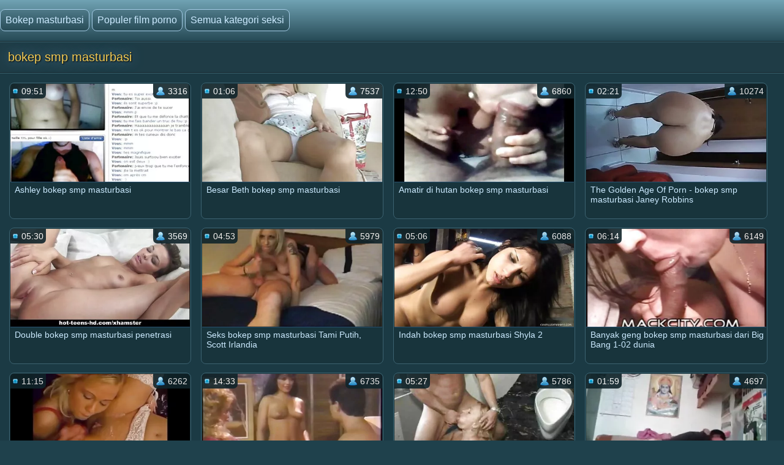

--- FILE ---
content_type: text/html; charset=UTF-8
request_url: https://masturbasi.icu/tag/16/
body_size: 10416
content:
<!doctype html>
<html lang="id">
<head>
<meta http-equiv='content-type' content='text/html; charset=utf-8' />
<meta name="viewport" content="width=device-width, initial-scale=1">
<meta http-equiv='X-UA-Compatible' content='IE=edge' />
<meta http-equiv='Content-Language' content='id' />
<title>Klip film bokep smp masturbasi - bokep cewek masturbasi</title>
<meta name='description' content='Hanya melihat film porno dari kategori sialan bokep smp masturbasi di download untuk ponsel mp4 dan 3gp. Hd di bokep cewek masturbasi'/>
<base target="_blank">
<link rel="canonical" href="https://masturbasi.icu/tag/16/"/>
<style>
<!--
body {color: #95bac7;margin: 0px auto;font: normal 14px Helvetica Narrow, Arial, sans-serif;background-color: #1F414C; height:100%;} a { color: #cceaff; text-decoration: none;} a:hover { color: #fff; text-decoration: none;}
.videolik {float: right;} .nrapo img {vertical-align: middle;} a.svlike, a.svdislike  {display: inline-block;padding: 13px 3px 11px 10px;} .likes { color: #96FF73;display: inline-block;padding: 0 11px 0 6px;border-radius: 7px;} .nrapo {padding: 0;border-radius: 16px;margin: 0 8px 0 0;font-size: 17px;background-color: #1a333c;display: inline-block;border: 2px solid #92b4cc;} .dislikes { color: #FF4D4D;display: inline-block;padding: 0 11px 0 6px;}
.catsbiggest {text-align: center;
font-size: 17px;
display: block; padding: 4px 2px 0 2px; color: #cceaff;text-align: center;
}
.catsbiggest span { display: inline-block; padding: 10px 2px 0 2px; }
.ktoprochitaltotloh {display: block; padding: 8px 2px 2px 0; color: #95bac7; font-size: 14px;}
.likepick {display: inline-block;padding: 13px 3px 11px 10px;color: #96FF73;} .dislpick {display: inline-block;padding: 13px 3px 11px 10px;color: #FF4D4D;} .searchempty {text-align: left;padding: 4px 9px 7px 9px;font-size: 15px;} .svpopt {text-align: left;padding: 5px 10px 7px 10px;font-size: 16px;} .svpopt a {background: url(https://masturbasi.icu/files/btc.png) repeat-x #264A56;display: inline-block;padding: 7px 10px;border-radius: 9px;border: 1px solid #92b4cc;margin: 0 3px 0 0;} .svpopt a:hover {border: 1px solid #bad0df;} .svpchoo {color:#f4cb54;padding: 7px 10px;background-color: #1a333c;display: inline-block;border-radius: 9px;border: 1px solid #92b4cc;margin: 0 3px 0 0;} .svptx {display: inline-block;padding: 7px 6px 7px 3px;border-radius: 7px;} .searchempty b { color:#f4cb54;display: inline-block;font-weight: bold;font-size: 16px;margin: 5px 0 5px 0;}
.howinfolder {opacity: 0.9;color:#ffffff;font-size: 14px;position: absolute;left: 0;top: 0;border-radius: 5px 0 7px 0;padding: 6px 6px 5px 21px;margin: 0;background: url(https://masturbasi.icu/files/filesinfolder.png) no-repeat left #10242a;} 
.stime { opacity: 0.9;color:#ffffff;font-size: 14px;position: absolute;left: 0;top: 0;border-radius: 5px 0 7px 0;padding: 4px 4px 4px 18px;margin: 0;background: url(https://masturbasi.icu/files/vmtime.png) no-repeat left #10242a;} .lukisy { opacity: 0.9;color:#ffffff;font-size: 14px;background: url(https://masturbasi.icu/files/pers.png) no-repeat left #10242a;position: absolute;right: 0;top: 0;border-radius: 0 5px 0 7px;padding: 4px 4px 4px 24px;margin: 0;}
.svpoh  { background-color: #1b363f;border-top: 1px solid #3c6270;border-bottom: 1px solid #13252b;padding: 11px 6px 11px 6px;color: #0099cf; text-align: left;} .svspan { color: #fff;padding: 10px 9px;font-size: 16px;display: inline-block;font-weight: bold;} a.getdown { background: url(https://masturbasi.icu/files/btc.png) repeat-x #264A56;display: block;border: 2px solid #92b4cc;margin: 0 7px 8px 7px;text-align: left;font-size: 18px;padding: 10px 15px;border-radius: 9px;} a.getdown:hover { border: 2px solid #bad0df;} .svtdzhst {background-color: #12282f;display: inline-block;padding: 9px 11px;color: #fff;margin: 4px 3px 0 0;border-radius: 9px;font-size: 15px;} .playonline {height: 700px;width: 100%; } .svrnn {width: 65%;} .svinfo {color: #ffffff;padding: 10px 0 8px 8px;} .svxt {border-top: 1px solid #3C6270;text-align: center;width: 100%;} .infcut img {margin-top: 0;vertical-align: top;} .inflike {text-align: right;float: right;margin-right: 2px;} .infcut {width: 35%;text-align: left; font-size: 13px;} .infcut img {margin-top: 0;vertical-align: top;} .svchtok {color: #f4cb54;display: inline-block;text-decoration:none;text-align: left;padding: 8px 8px 8px 0;margin-top: 5px;font-size: 17px;}
.gtdwfr {background-color: #1B363F;padding: 8px 0 0 0;display: block;border-left: 1px solid #3C6270;border-top: 1px solid #3C6270;border-bottom: 1px solid #3C6270;border-radius: 6px 0 0 6px;font-size: 13px;margin: 8px -4px 8px 0;} a.catslink{display: inline-block;text-decoration:none;text-align: left;padding: 8px 15px 8px 0;margin: 5px 0 0 0;font-size: 17px;} .catslink  img { vertical-align: top;margin-bottom: 1px;} .catfileinfo {padding: 5px 6px 6px 6px; }
.smpohozh { width: 100%;font-size: 19px;padding: 1px 8px 7px 13px;} .smpohozh a { border-radius: 7px;border: 1px solid #92b4cc;background: url(https://masturbasi.icu/files/btc.png) repeat-x #264A56;display: inline-block;padding: 8px 10px 9px 15px;} .pohozhki {padding: 0 8px 7px 15px;width: 100%;color: #fff;font-size: 19px;display: inline-block;}
.svpage {background-color: #1b363f;border-top: 1px solid #3c6270;border-bottom: 1px solid #13252b;padding: 11px 6px 11px 6px; color: #0099cf; text-align: center;} .svpage a { background: url(https://masturbasi.icu/files/btc.png) repeat-x #264A56;display: inline-block;border: 2px solid #92b4cc;margin: 0 0 0 7px;font-size: 18px;padding: 12px 18px;border-radius: 24px;} .svpage a:hover {border: 2px solid #e2ebf2;} .svpagex {color: #fff;padding: 12px 18px;border-radius: 24px;margin-left: 7px;font-size: 18px;background-color: #1a333c;display: inline-block;border: 2px solid #c7d9e5;font-weight: bold;} .svallcts { background-color: #1f3840;font-size: 20px;color:#fff;margin: 0;text-align: center;padding: 9px 10px 9px 17px;border-top: 1px solid #3c6270;border-bottom: 1px solid #13252b;} .svlahtwo { color: #f4cb54;font-size: 16px;display: inline-block;margin: 0 0 3px 0;} .svpgdes { background-color: #21424D;font-size: 13px;color:#95bac7;margin: 0;text-align: left;padding: 9px 10px 9px 17px;border-top: 1px solid #3c6270;border-bottom: 1px solid #13252b;} .nvb { background: url(https://masturbasi.icu/files/btc.png) repeat-x #264A56;Font-size: 17px;color: #fff;border-top: 1px solid #112126;text-align: center;padding: 7px;} .svrecom { background-color: #21424d;border-top: 1px solid #3c6270;text-align: left;border-bottom: 1px solid #13252b;padding: 9px 6px 5px 4px;} .npsv { border-top: 1px solid green;} .pdtbt { padding: 9px 6px 5px 4px;border-top: 1px solid #3c6270;border-bottom: 1px solid #13252b;} .svpoho { padding: 9px 6px 5px 4px;border-top: 1px solid #3c6270;} .svhea {border-top: 1px solid #3c6270;background-color: #1F414C;}
.onehu {padding: 0 25px 0 25px;text-align: left;} .onehus {width: 100%;text-align: center;} .ohxt {display: inline-block;width: 20%;text-align: center;} .ohxt a {border: 1px solid #a4cbe5;display: block;padding: 10px 12px;background: url(https://masturbasi.icu/files/btc.png) repeat-x #264A56;border-radius: 7px;margin: 0 0 14px 16px;} .ohxt a:hover {border: 1px solid #d2e5f2;} .pckct { border: 1px solid #a4cbe5;display: block;color: #95bac7;padding: 10px 12px;background-color: #264A56;border-radius: 7px;margin: 0 0 14px 16px;} .svnavi { background-color: #1f3c46;font-weight: normal;Font-size: 16px;color:#95bac7;margin: 0;text-align: center;padding: 12px 8px 4px 8px;border-top: 1px solid #3c6270;} h1.svtit {text-shadow: 1px 1px 2px #000, 0 0 1em #5d8fb3;background-color: #1f3c46;font-weight: normal;Font-size: 21px;color:#f4cb54;margin: 0;text-align: left;padding: 13px;border-bottom: 1px solid #13252b;}
.logoim {margin-left: auto;margin-right: auto;width: 1400px;background: url(https://masturbasi.icu/files/qlb.png) repeat-x top;} .flog {background: url(https://masturbasi.icu/files/qlb.png) repeat-x top; height: 67px;border-bottom: 1px solid #13252b;} .logoim img {margin-right: 20px;} .logoli {color:#79ce5c;border-radius: 6px;display: inline-block;position: absolute;top: 15px;} .logoli a {background: url(https://masturbasi.icu/files/btc.png) repeat-x #264A56;padding: 8px;display: inline-block;text-decoration: none;border-radius: 8px;margin-right: 4px;border: 1px solid #a4cbe5;font-size: 16px;} .logoli a:hover { border: 1px solid #d2e5f2; } .logom { float: right; color:#79ce5c;border-radius: 6px; display: inline-block; margin: 15px 0 0 0; }
input[type='submit'] { background: url(https://masturbasi.icu/files/search.png) no-repeat center;float: right;height: 35px;cursor:pointer;padding: 0 15px 0 15px;border-radius: 0 8px 8px 0;margin-right: 4px;border: 1px solid #a4cbe5;font-size: 14px;} input, textarea, select {background-color: #23434f;height: 33px;float: left;padding: 0 8px 0 8px;margin: 0;border-radius: 8px 0 0 8px;border-left: 1px solid #a4cbe5;border-top: 1px solid #a4cbe5;border-right: 0;border-bottom: 1px solid #a4cbe5;font-size: 15px; color: #fff; } input::-webkit-input-placeholder {color: #e5e5e5;} input::-moz-placeholder { color: #fff; } .svsize { margin-left: auto;margin-right: auto;width: 1400px;background-color: #1b3a44;border-left: 4px solid #162E35;border-right: 4px solid #162E35;text-align: center;} .f_you {clear: both;font-size: 0;height: 0;} .svideo:hover { border: 1px solid #578fa3;} .svideo {float: left;width: 255px;text-align: left;height: 219px;margin:0;padding: 1px;border-radius: 8px;border: 1px solid #3c6270;margin: 5px 5px 11px 13px;background-color: #18343c;} .svideo a { text-decoration: none;} .svideo a:hover { text-decoration: underline; } .spicimg { position: relative; } .spicimg a { display: block; color: #777; } .spicimg img { border-radius: 8px 8px 0 0; display: block; width: 255px; height: 165px; }
.sname {display: -webkit-box;padding: 4px 2px 0 7px; color: #cceaff; float: left; overflow: hidden;text-overflow: ellipsis;-webkit-line-clamp: 3;-webkit-box-orient: vertical;}
@media screen and (max-width: 1440px) { .gtdwfr {margin: 8px 0 8px 0; } .playonline {height: 650px; margin: -8px 0 0 -2px; } .pohozhki, .smpohozh {width: 97%;} h1.svtit { font-size: 20px;} .pckct, .ohxt a {height: 35px;padding: 7px 12px 5px 12px;} .svsize {width:100%; border-left: 0; border-right: 0;} .logomaster, .logoim {width: 100%;} a.getdown { font-size: 17px; } .svideo {width: 18%; margin: 5px 5px 9px 11px;} .spicimg {position: relative;} .spicimg a {display: block;color: #777;} .spicimg img {width: 100%;height: 160px;display: block;-moz-border-radius-topright: 6px; -webkit-border-top-right-radius: 6px; border-top-right-radius:6px;-moz-border-radius-topleft: 6px; -webkit-border-top-left-radius: 6px; border-top-left-radius:6px;border-bottom: 1px solid #295271;} .pdtbt, .svrecom, .svpoho { padding: 10px 0 7px 4px;} }
@media screen and (max-width: 1280px) { .playonline {height: 600px; } .svideo {width: 23%; margin: 5px 5px 9px 11px;} .nrapo { font-size: 16px;} .svtdzhst {font-size: 14px;} }
@media screen and (max-width: 1024px) { .playonline {height: 570px; } .smpohozh {padding: 1px 2px 7px 8px; font-size: 18px;} .ohxt {width: 25%; } h1.svtit { font-size: 19px;} .ktoprochitaltotloh {font-size: 13.5px;} .svideo {width: 30.5%; margin: 7px 9px 7px 8px;} a.getdown { font-size: 16px; } .sname { padding: 3px 2px 4px 6px;} .nrapo {margin: 0 8px 6px 0;} }
@media screen and (max-width: 800px) { .playonline {height: 480px; } .svideo {width: 30%; margin: 7px 9px 9px 8px;} .nrapo { font-size: 15px;} .ohxt {width: 33%; } .pohozhki, .smpohozh {width: 94%;} a.catslink, .svchtok {font-size: 16px;} }
@media screen and (max-width: 680px) { .playonline {height: 400px; } .smpohozh {padding: 1px 2px 7px 10px; width: 94%; font-size: 17px;} .ktoprochitaltotloh {font-size: 13px; padding: 7px 5px 2px 1px;} .pohozhki {font-size: 18px;} .onehu {padding: 0 15px 0 5px;text-align: left;} .svrnn {width: 100%; display: block;} .vdvdvd {width: 100%; display: block;} a.getdown {margin: 0 7px 11px 7px;} .gtdwfr { display: block;float: right;width: 98%;padding: 11px 3px 3px 3px;color:#79ce5c;} .logom {display: block;float: left;width: 97%;color:#79ce5c;border-radius: 6px;margin: 9px 0 8px 6px ;} h1.svtit { padding: 13px 13px 7px 12px;} input[type='submit'] {background: url(https://masturbasi.icu/files/search.png) no-repeat center #3E6774;float: none;} input, textarea, select {float: left;}.ohxt {width: 50%;} .svideo {width: 46%; margin: 5px 3px 9px 10px;} }
@media screen and (max-width: 480px) { .infablock {padding: 10px 0 8px 2px;} .boxter {border-top: none;} .nrapo { font-size: 14px;} a.catslink {font-size: 15px;} .svchtok {font-size: 15px;} .playonline {height: 300px; margin: -8px 2px 0 -5px; } .svpagex, .svpage a {margin: 0 0 0 7px;font-size: 17px;padding: 11px 17px;} .logom {width: 96%;}  .svideo {width: 44%; height: 139px; margin: 5px 3px 9px 9px;} .pohozhki {width: 93%; font-size: 17px;} .smpohozh {width: 93%; font-size: 16px;} .spicimg img { height: 100px; } .pdtbt, .svrecom, .svpoho {padding: 10px 0 7px 9px;} h1.svtit { text-align: center; font-size: 18px;} .sname {padding: 4px 2px 4px 6px;} .ohxt {font-size: 15px;width: 50%;} .pckct, .ohxt a { margin: 0 5px 14px 8px;} .logoli {position: static; display: block; width: 96%; margin-top: 7px; margin-left: 10px; float: left;} .svpopt, .logoli a {font-size: 15px;} input, textarea, select {width: 160px;} input[type='submit'] {float: none;width: 56px;} .logom {padding: 0 0 0 4px;} .svptx {margin-bottom: 7px;} }
@media screen and (max-width: 380px) { .infablock {padding: 10px 2px 8px 0;} a.getdown {font-size: 15px;} a.catslink {font-size: 14px;} .svchtok {font-size: 14px;} .svtdzhst {margin: 5px 3px 0 0;} .playonline {height: 240px; margin: -6px 0 0 -7px; } .svpage {padding: 8px 6px 8px 6px;} .svpagex, .svpage a {margin: 3px 0 3px 7px;font-size: 16px;padding: 10px 16px;} .ohxt {font-size: 14px;} .svideo {width: 94%;margin: 5px 2px 9px 0; height: 255px; }	 .spicimg img { height: 205px; } .pdtbt, .svrecom, .svpoho {padding: 10px 0 7px 13px;}.pohozhki {padding: 0 0 7px 5px;} .smpohozh {padding: 1px 3px 7px 2px;} }
@media screen and (max-width: 300px) { .logoli a {font-size: 12px;} .svideo {height: 220px; }	 .spicimg img { height: 170px; } .pdtbt, .svrecom, .svpoho {padding: 10px 0 7px 9px;} .svtdzhst {font-size: 13px;} .playonline {height: 195px; margin: -8px 0 0 -5px;} .ohxt {font-size: 15px;width: 100%;} .pohozhki, .smpohozh {width: 93%;} .onehu {padding: 0;} .pckct, .ohxt a {height: 100%; padding: 9px; margin: 0 5px 11px 1px; } }
-->
</style>

</head>
<body>
<div class='flog'><div class='logoim'> <div class='logoli'><a href='https://masturbasi.icu/'>Bokep masturbasi</a><a href='https://masturbasi.icu/'>Populer film porno</a><a href='https://masturbasi.icu/allcategories.html'>Semua kategori seksi</a></div></div></div>
<div class='svhea'><div class='svsize'>
<h1 class='svtit'>bokep smp masturbasi</h1><div class='pdtbt'>
<a title="Ashley bokep smp masturbasi" href="/video/2254/ashley-bokep-smp-masturbasi/"><div class="svideo">
<div class="spicimg"><img class="screen" src="https://masturbasi.icu/media/thumbs/4/v02254.webp?1586229795" alt="Ashley bokep smp masturbasi" width="416" height="234">
<span class="sname">Ashley bokep smp masturbasi</span>
<span class="lukisy">3316</span>
<div class="stime">09:51</div></div>
</div></a><a title="Besar Beth bokep smp masturbasi" href="http://masturbasi.icu/link.php"><div class="svideo">
<div class="spicimg"><img class="screen" src="https://masturbasi.icu/media/thumbs/4/v04524.webp?1586737683" alt="Besar Beth bokep smp masturbasi" width="416" height="234">
<span class="sname">Besar Beth bokep smp masturbasi</span>
<span class="lukisy">7537</span>
<div class="stime">01:06</div></div>
</div></a><a title="Amatir di hutan bokep smp masturbasi" href="http://masturbasi.icu/link.php"><div class="svideo">
<div class="spicimg"><img class="screen" src="https://masturbasi.icu/media/thumbs/9/v02589.webp?1587345988" alt="Amatir di hutan bokep smp masturbasi" width="416" height="234">
<span class="sname">Amatir di hutan bokep smp masturbasi</span>
<span class="lukisy">6860</span>
<div class="stime">12:50</div></div>
</div></a><a title="The Golden Age Of Porn - bokep smp masturbasi Janey Robbins" href="/video/5772/the-golden-age-of-porn-bokep-smp-masturbasi-janey-robbins/"><div class="svideo">
<div class="spicimg"><img class="screen" src="https://masturbasi.icu/media/thumbs/2/v05772.webp?1589261187" alt="The Golden Age Of Porn - bokep smp masturbasi Janey Robbins" width="416" height="234">
<span class="sname">The Golden Age Of Porn - bokep smp masturbasi Janey Robbins</span>
<span class="lukisy">10274</span>
<div class="stime">02:21</div></div>
</div></a><a title="Double bokep smp masturbasi penetrasi" href="http://masturbasi.icu/link.php"><div class="svideo">
<div class="spicimg"><img class="screen" src="https://masturbasi.icu/media/thumbs/9/v09629.webp?1585465968" alt="Double bokep smp masturbasi penetrasi" width="416" height="234">
<span class="sname">Double bokep smp masturbasi penetrasi</span>
<span class="lukisy">3569</span>
<div class="stime">05:30</div></div>
</div></a><a title="Seks bokep smp masturbasi Tami Putih, Scott Irlandia" href="/video/3619/seks-bokep-smp-masturbasi-tami-putih-scott-irlandia/"><div class="svideo">
<div class="spicimg"><img class="screen" src="https://masturbasi.icu/media/thumbs/9/v03619.webp?1585685722" alt="Seks bokep smp masturbasi Tami Putih, Scott Irlandia" width="416" height="234">
<span class="sname">Seks bokep smp masturbasi Tami Putih, Scott Irlandia</span>
<span class="lukisy">5979</span>
<div class="stime">04:53</div></div>
</div></a><a title="Indah bokep smp masturbasi Shyla 2" href="http://masturbasi.icu/link.php"><div class="svideo">
<div class="spicimg"><img class="screen" src="https://masturbasi.icu/media/thumbs/0/v07120.webp?1588644590" alt="Indah bokep smp masturbasi Shyla 2" width="416" height="234">
<span class="sname">Indah bokep smp masturbasi Shyla 2</span>
<span class="lukisy">6088</span>
<div class="stime">05:06</div></div>
</div></a><a title="Banyak geng bokep smp masturbasi dari Big Bang 1-02 dunia" href="/video/7768/banyak-geng-bokep-smp-masturbasi-dari-big-bang-1-02-dunia/"><div class="svideo">
<div class="spicimg"><img class="screen" src="https://masturbasi.icu/media/thumbs/8/v07768.webp?1585820266" alt="Banyak geng bokep smp masturbasi dari Big Bang 1-02 dunia" width="416" height="234">
<span class="sname">Banyak geng bokep smp masturbasi dari Big Bang 1-02 dunia</span>
<span class="lukisy">6149</span>
<div class="stime">06:14</div></div>
</div></a><a title="Big Show bokep smp masturbasi" href="http://masturbasi.icu/link.php"><div class="svideo">
<div class="spicimg"><img class="screen" src="https://masturbasi.icu/media/thumbs/2/v05672.webp?1585331505" alt="Big Show bokep smp masturbasi" width="416" height="234">
<span class="sname">Big Show bokep smp masturbasi</span>
<span class="lukisy">6262</span>
<div class="stime">11:15</div></div>
</div></a><a title="Lain besar bokep smp masturbasi klitoris" href="http://masturbasi.icu/link.php"><div class="svideo">
<div class="spicimg"><img class="screen" src="https://masturbasi.icu/media/thumbs/7/v04517.webp?1588382805" alt="Lain besar bokep smp masturbasi klitoris" width="416" height="234">
<span class="sname">Lain besar bokep smp masturbasi klitoris</span>
<span class="lukisy">6735</span>
<div class="stime">14:33</div></div>
</div></a><a title="Sativa bokep smp masturbasi rose tema" href="http://masturbasi.icu/link.php"><div class="svideo">
<div class="spicimg"><img class="screen" src="https://masturbasi.icu/media/thumbs/3/v08993.webp?1586399795" alt="Sativa bokep smp masturbasi rose tema" width="416" height="234">
<span class="sname">Sativa bokep smp masturbasi rose tema</span>
<span class="lukisy">5786</span>
<div class="stime">05:27</div></div>
</div></a><a title="Rumah bokep smp masturbasi" href="http://masturbasi.icu/link.php"><div class="svideo">
<div class="spicimg"><img class="screen" src="https://masturbasi.icu/media/thumbs/5/v01755.webp?1590222589" alt="Rumah bokep smp masturbasi" width="416" height="234">
<span class="sname">Rumah bokep smp masturbasi</span>
<span class="lukisy">4697</span>
<div class="stime">01:59</div></div>
</div></a><a title="Ф31 hamil bokep smp masturbasi" href="http://masturbasi.icu/link.php"><div class="svideo">
<div class="spicimg"><img class="screen" src="https://masturbasi.icu/media/thumbs/3/v00023.webp?1588299616" alt="Ф31 hamil bokep smp masturbasi" width="416" height="234">
<span class="sname">Ф31 hamil bokep smp masturbasi</span>
<span class="lukisy">6456</span>
<div class="stime">13:56</div></div>
</div></a><a title="Tribal gadis, bokep smp masturbasi seks bertiga, kulit Putih" href="/video/3475/tribal-gadis-bokep-smp-masturbasi-seks-bertiga-kulit-putih/"><div class="svideo">
<div class="spicimg"><img class="screen" src="https://masturbasi.icu/media/thumbs/5/v03475.webp?1585471611" alt="Tribal gadis, bokep smp masturbasi seks bertiga, kulit Putih" width="416" height="234">
<span class="sname">Tribal gadis, bokep smp masturbasi seks bertiga, kulit Putih</span>
<span class="lukisy">6771</span>
<div class="stime">01:35</div></div>
</div></a><a title="(1 dan 2), sepupu, bokep smp masturbasi" href="/video/3064/-1-dan-2-sepupu-bokep-smp-masturbasi/"><div class="svideo">
<div class="spicimg"><img class="screen" src="https://masturbasi.icu/media/thumbs/4/v03064.webp?1585640772" alt="(1 dan 2), sepupu, bokep smp masturbasi" width="416" height="234">
<span class="sname">(1 dan 2), sepupu, bokep smp masturbasi</span>
<span class="lukisy">5651</span>
<div class="stime">13:30</div></div>
</div></a><a title="1 Jembatan ( bokep smp masturbasi 3 ) ( )" href="/video/9495/1-jembatan-bokep-smp-masturbasi-3-/"><div class="svideo">
<div class="spicimg"><img class="screen" src="https://masturbasi.icu/media/thumbs/5/v09495.webp?1590306756" alt="1 Jembatan ( bokep smp masturbasi 3 ) ( )" width="416" height="234">
<span class="sname">1 Jembatan ( bokep smp masturbasi 3 ) ( )</span>
<span class="lukisy">3811</span>
<div class="stime">11:44</div></div>
</div></a><a title="Mendapat Natal di Peru bokep smp masturbasi" href="/video/3418/mendapat-natal-di-peru-bokep-smp-masturbasi/"><div class="svideo">
<div class="spicimg"><img class="screen" src="https://masturbasi.icu/media/thumbs/8/v03418.webp?1588916629" alt="Mendapat Natal di Peru bokep smp masturbasi" width="416" height="234">
<span class="sname">Mendapat Natal di Peru bokep smp masturbasi</span>
<span class="lukisy">5663</span>
<div class="stime">05:05</div></div>
</div></a><a title="Aku! P1 bokep smp masturbasi" href="/video/8302/aku-p1-bokep-smp-masturbasi/"><div class="svideo">
<div class="spicimg"><img class="screen" src="https://masturbasi.icu/media/thumbs/2/v08302.webp?1586655528" alt="Aku! P1 bokep smp masturbasi" width="416" height="234">
<span class="sname">Aku! P1 bokep smp masturbasi</span>
<span class="lukisy">6151</span>
<div class="stime">02:53</div></div>
</div></a><a title="Bu, saya bokep smp masturbasi jamin" href="http://masturbasi.icu/link.php"><div class="svideo">
<div class="spicimg"><img class="screen" src="https://masturbasi.icu/media/thumbs/9/v01639.webp?1589265974" alt="Bu, saya bokep smp masturbasi jamin" width="416" height="234">
<span class="sname">Bu, saya bokep smp masturbasi jamin</span>
<span class="lukisy">5140</span>
<div class="stime">10:04</div></div>
</div></a><a title="Sex di Hutan, bokep smp masturbasi Sex di kereta bawah tanah. Awesome!!!!!" href="/video/1553/sex-di-hutan-bokep-smp-masturbasi-sex-di-kereta-bawah-tanah-awesome-/"><div class="svideo">
<div class="spicimg"><img class="screen" src="https://masturbasi.icu/media/thumbs/3/v01553.webp?1586099459" alt="Sex di Hutan, bokep smp masturbasi Sex di kereta bawah tanah. Awesome!!!!!" width="416" height="234">
<span class="sname">Sex di Hutan, bokep smp masturbasi Sex di kereta bawah tanah. Awesome!!!!!</span>
<span class="lukisy">3689</span>
<div class="stime">06:02</div></div>
</div></a><a title="Muda sandwich bokep smp masturbasi" href="/video/8459/muda-sandwich-bokep-smp-masturbasi/"><div class="svideo">
<div class="spicimg"><img class="screen" src="https://masturbasi.icu/media/thumbs/9/v08459.webp?1590132482" alt="Muda sandwich bokep smp masturbasi" width="416" height="234">
<span class="sname">Muda sandwich bokep smp masturbasi</span>
<span class="lukisy">7072</span>
<div class="stime">05:40</div></div>
</div></a><a title="Cewek bokep smp masturbasi cantik rambut merah" href="/video/621/cewek-bokep-smp-masturbasi-cantik-rambut-merah/"><div class="svideo">
<div class="spicimg"><img class="screen" src="https://masturbasi.icu/media/thumbs/1/v00621.webp?1588823370" alt="Cewek bokep smp masturbasi cantik rambut merah" width="416" height="234">
<span class="sname">Cewek bokep smp masturbasi cantik rambut merah</span>
<span class="lukisy">5952</span>
<div class="stime">12:53</div></div>
</div></a><a title="Melodi - bokep smp masturbasi 14" href="/video/5980/melodi-bokep-smp-masturbasi-14/"><div class="svideo">
<div class="spicimg"><img class="screen" src="https://masturbasi.icu/media/thumbs/0/v05980.webp?1586744857" alt="Melodi - bokep smp masturbasi 14" width="416" height="234">
<span class="sname">Melodi - bokep smp masturbasi 14</span>
<span class="lukisy">6439</span>
<div class="stime">08:53</div></div>
</div></a><a title="Cantik bokep smp masturbasi seksi pasangan - Part 4" href="/video/2920/cantik-bokep-smp-masturbasi-seksi-pasangan-part-4/"><div class="svideo">
<div class="spicimg"><img class="screen" src="https://masturbasi.icu/media/thumbs/0/v02920.webp?1587951218" alt="Cantik bokep smp masturbasi seksi pasangan - Part 4" width="416" height="234">
<span class="sname">Cantik bokep smp masturbasi seksi pasangan - Part 4</span>
<span class="lukisy">6592</span>
<div class="stime">04:56</div></div>
</div></a><a title="Gadis sex bokep smp masturbasi di rumah" href="/video/8771/gadis-sex-bokep-smp-masturbasi-di-rumah/"><div class="svideo">
<div class="spicimg"><img class="screen" src="https://masturbasi.icu/media/thumbs/1/v08771.webp?1586910244" alt="Gadis sex bokep smp masturbasi di rumah" width="416" height="234">
<span class="sname">Gadis sex bokep smp masturbasi di rumah</span>
<span class="lukisy">7217</span>
<div class="stime">03:03</div></div>
</div></a><a title="Untuk menjaga bokep smp masturbasi agar tidak kompatibel" href="/video/6916/untuk-menjaga-bokep-smp-masturbasi-agar-tidak-kompatibel/"><div class="svideo">
<div class="spicimg"><img class="screen" src="https://masturbasi.icu/media/thumbs/6/v06916.webp?1585509610" alt="Untuk menjaga bokep smp masturbasi agar tidak kompatibel" width="416" height="234">
<span class="sname">Untuk menjaga bokep smp masturbasi agar tidak kompatibel</span>
<span class="lukisy">7624</span>
<div class="stime">06:00</div></div>
</div></a><a title="Seksi nenek-nenek, nenek anal, bokep smp masturbasi mengajarinya bagaimana untuk ૦. Itu yang mudah! -" href="/video/1113/seksi-nenek-nenek-nenek-anal-bokep-smp-masturbasi-mengajarinya-bagaimana-untuk-%E0%AB%A6-itu-yang-mudah-/"><div class="svideo">
<div class="spicimg"><img class="screen" src="https://masturbasi.icu/media/thumbs/3/v01113.webp?1586143148" alt="Seksi nenek-nenek, nenek anal, bokep smp masturbasi mengajarinya bagaimana untuk ૦. Itu yang mudah! -" width="416" height="234">
<span class="sname">Seksi nenek-nenek, nenek anal, bokep smp masturbasi mengajarinya bagaimana untuk ૦. Itu yang mudah! -</span>
<span class="lukisy">4251</span>
<div class="stime">06:12</div></div>
</div></a><a title="Seks bokep smp masturbasi Bertiga, Rusia," href="/video/4128/seks-bokep-smp-masturbasi-bertiga-rusia-/"><div class="svideo">
<div class="spicimg"><img class="screen" src="https://masturbasi.icu/media/thumbs/8/v04128.webp?1585362322" alt="Seks bokep smp masturbasi Bertiga, Rusia," width="416" height="234">
<span class="sname">Seks bokep smp masturbasi Bertiga, Rusia,</span>
<span class="lukisy">6007</span>
<div class="stime">11:00</div></div>
</div></a><a title="Sex bokep smp masturbasi kulit" href="/video/7624/sex-bokep-smp-masturbasi-kulit/"><div class="svideo">
<div class="spicimg"><img class="screen" src="https://masturbasi.icu/media/thumbs/4/v07624.webp?1586086242" alt="Sex bokep smp masturbasi kulit" width="416" height="234">
<span class="sname">Sex bokep smp masturbasi kulit</span>
<span class="lukisy">5383</span>
<div class="stime">00:51</div></div>
</div></a><a title="Kecil Argentina anal, muka, hidung bokep smp masturbasi" href="/video/8256/kecil-argentina-anal-muka-hidung-bokep-smp-masturbasi/"><div class="svideo">
<div class="spicimg"><img class="screen" src="https://masturbasi.icu/media/thumbs/6/v08256.webp?1588037772" alt="Kecil Argentina anal, muka, hidung bokep smp masturbasi" width="416" height="234">
<span class="sname">Kecil Argentina anal, muka, hidung bokep smp masturbasi</span>
<span class="lukisy">3768</span>
<div class="stime">06:59</div></div>
</div></a><a title="Games, Laos, tua dan muda, remaja, toket bokep smp masturbasi besar" href="/video/5278/games-laos-tua-dan-muda-remaja-toket-bokep-smp-masturbasi-besar/"><div class="svideo">
<div class="spicimg"><img class="screen" src="https://masturbasi.icu/media/thumbs/8/v05278.webp?1585542093" alt="Games, Laos, tua dan muda, remaja, toket bokep smp masturbasi besar" width="416" height="234">
<span class="sname">Games, Laos, tua dan muda, remaja, toket bokep smp masturbasi besar</span>
<span class="lukisy">6660</span>
<div class="stime">02:59</div></div>
</div></a><a title="Rabbi digunakan bokep smp masturbasi ૦ hal gadis" href="/video/7257/rabbi-digunakan-bokep-smp-masturbasi-%E0%AB%A6-hal-gadis/"><div class="svideo">
<div class="spicimg"><img class="screen" src="https://masturbasi.icu/media/thumbs/7/v07257.webp?1588911714" alt="Rabbi digunakan bokep smp masturbasi ૦ hal gadis" width="416" height="234">
<span class="sname">Rabbi digunakan bokep smp masturbasi ૦ hal gadis</span>
<span class="lukisy">6442</span>
<div class="stime">06:15</div></div>
</div></a><a title="A bokep smp masturbasi" href="/video/3986/a-bokep-smp-masturbasi/"><div class="svideo">
<div class="spicimg"><img class="screen" src="https://masturbasi.icu/media/thumbs/6/v03986.webp?1585669543" alt="A bokep smp masturbasi" width="416" height="234">
<span class="sname">A bokep smp masturbasi</span>
<span class="lukisy">4809</span>
<div class="stime">04:25</div></div>
</div></a><a title="Manis Gula Kane bokep smp masturbasi" href="/video/8726/manis-gula-kane-bokep-smp-masturbasi/"><div class="svideo">
<div class="spicimg"><img class="screen" src="https://masturbasi.icu/media/thumbs/6/v08726.webp?1587608618" alt="Manis Gula Kane bokep smp masturbasi" width="416" height="234">
<span class="sname">Manis Gula Kane bokep smp masturbasi</span>
<span class="lukisy">6901</span>
<div class="stime">05:04</div></div>
</div></a><a title="1980 mani bokep smp masturbasi muncrat kompilasi" href="/video/509/1980-mani-bokep-smp-masturbasi-muncrat-kompilasi/"><div class="svideo">
<div class="spicimg"><img class="screen" src="https://masturbasi.icu/media/thumbs/9/v00509.webp?1588987653" alt="1980 mani bokep smp masturbasi muncrat kompilasi" width="416" height="234">
<span class="sname">1980 mani bokep smp masturbasi muncrat kompilasi</span>
<span class="lukisy">10506</span>
<div class="stime">04:49</div></div>
</div></a><a title="Rumah sambungan bokep smp masturbasi" href="/video/7279/rumah-sambungan-bokep-smp-masturbasi/"><div class="svideo">
<div class="spicimg"><img class="screen" src="https://masturbasi.icu/media/thumbs/9/v07279.webp?1585329431" alt="Rumah sambungan bokep smp masturbasi" width="416" height="234">
<span class="sname">Rumah sambungan bokep smp masturbasi</span>
<span class="lukisy">4622</span>
<div class="stime">06:31</div></div>
</div></a><a title="!! bokep smp masturbasi" href="/video/3839/-bokep-smp-masturbasi/"><div class="svideo">
<div class="spicimg"><img class="screen" src="https://masturbasi.icu/media/thumbs/9/v03839.webp?1589791254" alt="!! bokep smp masturbasi" width="416" height="234">
<span class="sname">!! bokep smp masturbasi</span>
<span class="lukisy">4631</span>
<div class="stime">09:52</div></div>
</div></a><a title="Lucu bokep smp masturbasi gadis pirang tidak semua yang dia katakan:" href="/video/246/lucu-bokep-smp-masturbasi-gadis-pirang-tidak-semua-yang-dia-katakan-/"><div class="svideo">
<div class="spicimg"><img class="screen" src="https://masturbasi.icu/media/thumbs/6/v00246.webp?1588120536" alt="Lucu bokep smp masturbasi gadis pirang tidak semua yang dia katakan:" width="416" height="234">
<span class="sname">Lucu bokep smp masturbasi gadis pirang tidak semua yang dia katakan:</span>
<span class="lukisy">7217</span>
<div class="stime">08:00</div></div>
</div></a><a title="Hot lesbian feat. bokep smp masturbasi Eva" href="/video/5803/hot-lesbian-feat-bokep-smp-masturbasi-eva/"><div class="svideo">
<div class="spicimg"><img class="screen" src="https://masturbasi.icu/media/thumbs/3/v05803.webp?1585565761" alt="Hot lesbian feat. bokep smp masturbasi Eva" width="416" height="234">
<span class="sname">Hot lesbian feat. bokep smp masturbasi Eva</span>
<span class="lukisy">6574</span>
<div class="stime">03:06</div></div>
</div></a><a title="Keluar bokep smp masturbasi" href="/video/4697/keluar-bokep-smp-masturbasi/"><div class="svideo">
<div class="spicimg"><img class="screen" src="https://masturbasi.icu/media/thumbs/7/v04697.webp?1589105968" alt="Keluar bokep smp masturbasi" width="416" height="234">
<span class="sname">Keluar bokep smp masturbasi</span>
<span class="lukisy">3999</span>
<div class="stime">13:32</div></div>
</div></a><a title="Tapi bokep smp masturbasi ibu" href="/video/4495/tapi-bokep-smp-masturbasi-ibu/"><div class="svideo">
<div class="spicimg"><img class="screen" src="https://masturbasi.icu/media/thumbs/5/v04495.webp?1587435624" alt="Tapi bokep smp masturbasi ibu" width="416" height="234">
<span class="sname">Tapi bokep smp masturbasi ibu</span>
<span class="lukisy">8315</span>
<div class="stime">13:09</div></div>
</div></a><a title="Rambut pirang bokep smp masturbasi" href="/video/4638/rambut-pirang-bokep-smp-masturbasi/"><div class="svideo">
<div class="spicimg"><img class="screen" src="https://masturbasi.icu/media/thumbs/8/v04638.webp?1588557414" alt="Rambut pirang bokep smp masturbasi" width="416" height="234">
<span class="sname">Rambut pirang bokep smp masturbasi</span>
<span class="lukisy">5857</span>
<div class="stime">06:15</div></div>
</div></a><a title="Sekolah bokep smp masturbasi keluarga" href="/video/5022/sekolah-bokep-smp-masturbasi-keluarga/"><div class="svideo">
<div class="spicimg"><img class="screen" src="https://masturbasi.icu/media/thumbs/2/v05022.webp?1585542121" alt="Sekolah bokep smp masturbasi keluarga" width="416" height="234">
<span class="sname">Sekolah bokep smp masturbasi keluarga</span>
<span class="lukisy">7468</span>
<div class="stime">03:16</div></div>
</div></a><a title="Pasangan bokep smp masturbasi" href="/video/5568/pasangan-bokep-smp-masturbasi/"><div class="svideo">
<div class="spicimg"><img class="screen" src="https://masturbasi.icu/media/thumbs/8/v05568.webp?1589261036" alt="Pasangan bokep smp masturbasi" width="416" height="234">
<span class="sname">Pasangan bokep smp masturbasi</span>
<span class="lukisy">6705</span>
<div class="stime">01:27</div></div>
</div></a><a title="Memompa bokep smp masturbasi vagina" href="/video/5473/memompa-bokep-smp-masturbasi-vagina/"><div class="svideo">
<div class="spicimg"><img class="screen" src="https://masturbasi.icu/media/thumbs/3/v05473.webp?1585892468" alt="Memompa bokep smp masturbasi vagina" width="416" height="234">
<span class="sname">Memompa bokep smp masturbasi vagina</span>
<span class="lukisy">6579</span>
<div class="stime">11:30</div></div>
</div></a><a title="Keren 28ЛЕТ 36B (02) bokep smp masturbasi" href="/video/5940/keren-28%D0%BB%D0%B5%D1%82-36b-02-bokep-smp-masturbasi/"><div class="svideo">
<div class="spicimg"><img class="screen" src="https://masturbasi.icu/media/thumbs/0/v05940.webp?1586658508" alt="Keren 28ЛЕТ 36B (02) bokep smp masturbasi" width="416" height="234">
<span class="sname">Keren 28ЛЕТ 36B (02) bokep smp masturbasi</span>
<span class="lukisy">6063</span>
<div class="stime">05:42</div></div>
</div></a><a title="Pantat besar untuk bokep smp masturbasi mati untuk ..." href="/video/9567/pantat-besar-untuk-bokep-smp-masturbasi-mati-untuk-/"><div class="svideo">
<div class="spicimg"><img class="screen" src="https://masturbasi.icu/media/thumbs/7/v09567.webp?1585297600" alt="Pantat besar untuk bokep smp masturbasi mati untuk ..." width="416" height="234">
<span class="sname">Pantat besar untuk bokep smp masturbasi mati untuk ...</span>
<span class="lukisy">3032</span>
<div class="stime">03:33</div></div>
</div></a><a title="Ass bokep smp masturbasi clap" href="/video/2198/ass-bokep-smp-masturbasi-clap/"><div class="svideo">
<div class="spicimg"><img class="screen" src="https://masturbasi.icu/media/thumbs/8/v02198.webp?1585490189" alt="Ass bokep smp masturbasi clap" width="416" height="234">
<span class="sname">Ass bokep smp masturbasi clap</span>
<span class="lukisy">4620</span>
<div class="stime">11:18</div></div>
</div></a><a title="MMA bokep smp masturbasi" href="/video/4981/mma-bokep-smp-masturbasi/"><div class="svideo">
<div class="spicimg"><img class="screen" src="https://masturbasi.icu/media/thumbs/1/v04981.webp?1586103057" alt="MMA bokep smp masturbasi" width="416" height="234">
<span class="sname">MMA bokep smp masturbasi</span>
<span class="lukisy">7002</span>
<div class="stime">01:09</div></div>
</div></a><a title="Miss bokep smp masturbasi Castro 01" href="/video/8470/miss-bokep-smp-masturbasi-castro-01/"><div class="svideo">
<div class="spicimg"><img class="screen" src="https://masturbasi.icu/media/thumbs/0/v08470.webp?1585741635" alt="Miss bokep smp masturbasi Castro 01" width="416" height="234">
<span class="sname">Miss bokep smp masturbasi Castro 01</span>
<span class="lukisy">4364</span>
<div class="stime">03:59</div></div>
</div></a>
<div class='f_you'></div></div>
<div class='svpage'><div class="paginator"><a href='https://masturbasi.icu/tag/16/?page=1' class='button current'>1</a> <a href='https://masturbasi.icu/tag/16/?page=2' class='button'>2</a> <a href='https://masturbasi.icu/tag/16/?page=2' class='button'><span>&rarr;</span></a></div></div>
</div><div class='svsize'>
<div class='svpgdes'><span class='svlahtwo'>bokep smp masturbasi XXX</span><br/>
</div>
<div class='svallcts'>Porno kategori</div>
<div class='svnavi'>

<div class='onehus'>
<table class='onehu' cellspacing='0' cellpadding='0'>
<tr><td class='ohxt'><a href="https://masturbasi.icu/category/black/" target="_self">Afrika</a></td><td class='ohxt'><a href="https://masturbasi.icu/category/amateur/" target="_self">Amatir</a></td><td class='ohxt'><a href="https://masturbasi.icu/category/anal/" target="_self">Anal video</a></td><td class='ohxt'><a href="https://masturbasi.icu/category/pornstars/" target="_self">Artis porno</a></td><td class='ohxt'><a href="https://masturbasi.icu/category/babes/" target="_self">Babes</a></td><td class='ohxt'><a href="https://masturbasi.icu/category/bbw/" target="_self">Bbws</a></td><td class='ohxt'><a href="https://masturbasi.icu/category/outdoor/" target="_self">Berkedip</a></td><td class='ohxt'><a href="https://masturbasi.icu/category/big_boobs/" target="_self">Besar toket besar</a></td><td class='ohxt'><a href="https://masturbasi.icu/category/matures/" target="_self">Dewasa</a></td><td class='ohxt'><a href="https://masturbasi.icu/category/vintage/" target="_self">Dipilih</a></td><td class='ohxt'><a href="https://masturbasi.icu/category/bdsm/" target="_self">Domina</a></td><td class='ohxt'><a href="https://masturbasi.icu/category/european/" target="_self">Euro</a></td><td class='ohxt'><a href="https://masturbasi.icu/category/grannies/" target="_self">Grammy</a></td><td class='ohxt'><a href="https://masturbasi.icu/category/hardcore/" target="_self">Hardcore</a></td><td class='ohxt'><a href="https://masturbasi.icu/category/bisexuals/" target="_self">Hermaprodit</a></td><td class='ohxt'><a href="https://masturbasi.icu/category/cartoons/" target="_self">Kartun</a></td><td class='ohxt'><a href="https://masturbasi.icu/category/shemales/" target="_self">Ladyboys</a></td><td class='ohxt'><a href="https://masturbasi.icu/category/cumshots/" target="_self">Mani muncrat porno</a></td><td class='ohxt'><a href="https://masturbasi.icu/category/teens/" target="_self">Muda</a></td><td class='ohxt'><a href="https://masturbasi.icu/category/voyeur/" target="_self">Ngintip</a></td><td class='ohxt'><a href="https://masturbasi.icu/category/stockings/" target="_self">Nilon</a></td><td class='ohxt'><a href="https://masturbasi.icu/category/latin/" target="_self">Orang Latin</a></td><td class='ohxt'><a href="https://masturbasi.icu/category/orgy/" target="_self">Pesta seks</a></td><td class='ohxt'><a href="https://masturbasi.icu/category/asian/" target="_self">Porno asia</a></td><td class='ohxt'><a href="https://masturbasi.icu/category/softcore/" target="_self">Pornografi sedang masturbasi hd</a></td><td class='ohxt'><a href="https://masturbasi.icu/category/blowjobs/" target="_self">Sepong gadis</a></td><td class='ohxt'><a href="https://masturbasi.icu/category/public_nudity/" target="_self">Telanjang di luar ruangan</a></td><td class='ohxt'><a href="https://masturbasi.icu/category/lesbians/" target="_self">Telanjang lesbian</a></td><td class='ohxt'><a href="https://masturbasi.icu/category/big_cock/" target="_self">Titit besar video</a></td></tr>
</table></div>
</div></div></div><a href="/tag/90/">asian sex masturbasi</a>, <a href="/tag/78/">bokep barat manstrubasi</a>, <a href="/tag/93/">bokep barat martubasi</a>, <a href="/tag/10/">bokep barat masturbasi</a>, <a href="/tag/82/">bokep cantik ngocok</a>, <a href="/tag/39/">bokep cewe mastrubasi</a>, <a href="/tag/48/">bokep colmek becek</a>, <a href="/tag/53/">bokep colmek dildo</a>, <a href="/tag/35/">bokep colmek korea</a>, <a href="/tag/18/">bokep colmek muncrat</a>, <a href="/tag/58/">bokep colmek pake dildo</a>, <a href="/tag/26/">bokep colmek sampe crot</a>, <a href="/tag/63/">bokep colmek tembem</a>, <a href="/tag/54/">bokep janda onani</a>, <a href="/tag/37/">bokep jilbab mastrubasi</a>, <a href="/tag/17/">bokep korea colmek</a>, <a href="/tag/47/">bokep korea mastrubasi</a>, <a href="/tag/3/">bokep manstrubasi</a>, <a href="/tag/6/">bokep martubasi</a>, <a href="/tag/87/">bokep mastrubasi crot</a>, <a href="/tag/111/">bokep mastrubasi smp</a>, <a href="/tag/100/">bokep mastubirasi</a>, <a href="/tag/59/">bokep mastuburasi</a>, <a href="/tag/51/">bokep masturbasi dildo</a>, <a href="/tag/83/">bokep masturbasi live</a>, <a href="/tag/55/">bokep masturbasi mendesah</a>, <a href="/tag/22/">bokep masturbasi muncrat</a>, <a href="/tag/13/">bokep masturbasi terbaru</a>, <a href="/tag/57/">bokep masturbrasi</a>, <a href="/tag/74/">bokep masturnasi</a>, <a href="/tag/14/">bokep matrubasi</a>, <a href="/tag/75/">bokep matrubusi</a>, <a href="/tag/77/">bokep matsubashi</a>, <a href="/tag/61/">bokep matur basi</a>, <a href="/tag/7/">bokep menstrubasi</a>, <a href="/tag/15/">bokep mentrubasi</a>, <a href="/tag/50/">bokep menturbasi</a>, <a href="/tag/21/">bokep mestrubasi</a>, <a href="/tag/114/">bokep mistubasi</a>, <a href="/tag/81/">bokep sma mastrubasi</a>, <a href="/tag/104/">bokep sma onani</a>, <a href="/tag/16/">bokep smp masturbasi</a>, <a href="/tag/4/">bokep tante colmek</a>, <a href="/tag/85/">bokep tante martubasi</a>, <a href="/tag/8/">bokep tante masturbasi</a>, <a href="/tag/88/">bokepindomasturbasi</a>, <a href="/tag/80/">cewe sma mastrubasi</a>, <a href="/tag/5/">colmek sampai muncrat</a>, <a href="/tag/106/">download bokep martubasi</a>, <a href="/tag/9/">download bokep masturbasi</a>, <a href="/tag/71/">download bokep onani</a>, <a href="/tag/103/">download janda masturbasi</a>, <a href="/tag/109/">download smp masturbasi</a>, <a href="/tag/36/">download tante colmek</a>, <a href="/tag/115/">download video bokep manstrubasi</a>, <a href="/tag/19/">download video bokep masturbasi</a>, <a href="/tag/97/">download video bokep onani</a>, <a href="/tag/72/">download video jilbab masturbasi</a>, <a href="/tag/52/">download video sex masturbasi</a>, <a href="/tag/102/">download video sex onani</a>, <a href="/tag/28/">download video tante colmek</a>, <a href="/tag/112/">download video tante mastrubasi</a>, <a href="/tag/79/">download video wanita masturbasi</a>, <a href="/tag/108/">download xxx masturbasi</a>, <a href="/tag/62/">gogo live masturbasi</a>, <a href="/tag/89/">janda hot masturbasi</a>, <a href="/tag/27/">janda manstrubasi</a>, <a href="/tag/42/">janda matrubasi</a>, <a href="/tag/33/">jilbab martubasi</a>, <a href="/tag/40/">jilbab masturbasi terbaru</a>, <a href="/tag/113/">kumpulan bokep mastrubasi</a>, <a href="/tag/43/">manstrubasi bokep</a>, <a href="/tag/56/">mansturbasi bokep</a>, <a href="/tag/66/">martubasi bokep</a>, <a href="/tag/45/">masturbasi download</a>, <a href="https://id.videosdesexotube.net/">Jepang sex</a>, <a href="https://id.pornindiaxxx.com/">Bokep japan gratis</a>, <a href="https://bokepsusu.icu/">Bokep susu</a>, <a href="https://id.domaciporno.net/">Gudang video bokep</a>, <a href="https://id.reifehausfrauen.net/">Bokep mom</a>, <a href="https://bokeptoge.icu/">Bokep toge</a>, <a href="https://id.sexmithausfrauen.net/">Bokep kakek jepang</a>, <a href="https://id.sexo123.net/">Video bokep japan</a>, <a href="https://ms.ilmaisporno.org/">Melayu sex</a>, <a href="https://id.punciszoros.top/">Download bokep japan</a>, <a href="https://id.videocochonne.net/">Porn jepang</a>, <a href="https://crot.icu/">Bokep crot</a>, <a href="https://vidioxxx.icu/">Vidio xxx</a>, <a href="https://id.filmsexi.top/">Bokep nyepong</a>, <a href="https://xxxbokepindonesia.icu/">XXX bokep indonesia</a>, <a href="https://bokepartis.icu/">Bokep artis indonesia</a>, <a href="https://bokepsexindonesia.icu/">Bokep sex indonesia</a>, <a href="https://ngintip.icu/">Bokep ngintip</a>, <a href="https://id.gratisnederlandseporno.net/">Sex indo hot</a>, <a href="https://id.sekslucah.com/">Bokep indo free</a>, <a href="https://id.videosekslucah.com/">Videos porn jepang</a>, <a href="https://id.szexvideokingyen.com/">Bokep mom and son</a>, <a href="https://bokeptoket.icu/">Bokep toket gede</a>, <a href="https://xxxbokepindo.icu/">XXX bokep indo</a>, <a href="https://bokepgede.icu/">Bokep gede</a>, <a href="https://hotjepang.icu/">Hot jepang</a>, <a href="https://bokephamil.icu/">Bokep hamil</a>, <a href="https://id.videopornomature.com/">Bokep asia </a>, <a href="https://filmsexjepang.icu/">Film sex jepang</a>, <a href="https://id.sexmamuskifilmiki.cyou/">Artis porn</a>, <a href="https://kontolbesar.top/">Bokep kontol besar</a>, <a href="https://su.seksvideo.cyou/">Video sawawa</a>, <a href="https://gede.monster/">Bokep kontol gede</a>, <a href="https://videobokepjapan.icu/">Download video bokep japan</a>, <a href="https://id.sekspornovideo.com/">Bokep indo cantik</a>, <a href="https://filmbokepjepang.icu/">Film bokep jepang</a>, <a href="https://jepang.icu/">Download video sex jepang</a>, <a href="https://sexindohot.icu/">Sex indo hot</a>, <a href="https://id.pornomame.org/">Japan bokep</a>, <a href="https://vidiosex.monster/">Vidio sex jepang</a>, <a href="https://id.filmsexfilm.com/">Bokep indonesia xxx</a>, <a href="https://id.hrvatskiporno.net/">Kumpulan bokep</a>, <a href="https://id.videosessoanale.top/">Bokep inggris</a>, <a href="https://videobokepjepang.icu/">Video bokep jepang hot</a>, <a href="https://id.pisyisisy.com/">XXX vidio jepang</a>, <a href="https://situsbokep.icu/">Situs bokep</a>, <a href="https://id.pornicivideo.net/">Video bokep japanes</a>, <a href="https://xxxbokepbarat.icu/">XXX bokep barat</a>, <a href="https://bokepjepangxxx.icu/">Bokep jepang xxx</a>, <a href="https://id.makciklucah.com/">Bokep jepang video</a>, 
<div class='nvb'>
© <a href='https://masturbasi.icu/'>Halaman utama</a> bokep cewek masturbasi
</div>

</body></html>